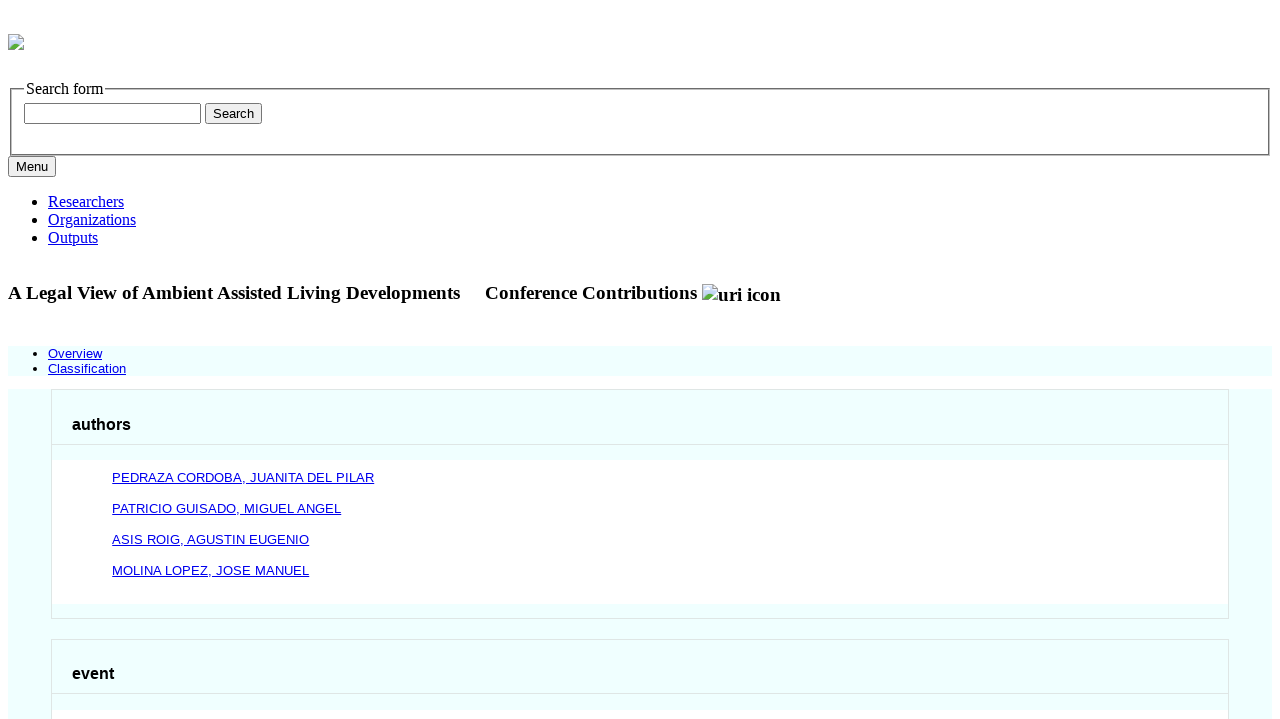

--- FILE ---
content_type: text/html;charset=UTF-8
request_url: https://researchportal.uc3m.es/display/act354679
body_size: 4557
content:


<!DOCTYPE html>
<html lang="en-US">
    <head>

<meta charset="utf-8" />
<!-- Google Chrome Frame open source plug-in brings Google Chrome's open web technologies and speedy JavaScript engine to Internet Explorer-->
<meta http-equiv="X-UA-Compatible" content="IE=edge,chrome=1">
<meta name="viewport" content="width=device-width, initial-scale=1">

<title>A Legal View of Ambient Assisted Living Developments</title>



<!-- vitro base styles (application-wide) -->
<link rel="stylesheet" href="/css/vitro.css" />

<link rel="stylesheet" href="/css/individual/individual-property-groups.css?version=65eb" />
<link rel="stylesheet" href="/css/individual/individual.css?version=65eb" />
<link rel="stylesheet" type="text/css" href="/css/jquery_plugins/qtip/jquery.qtip.min.css?version=65eb" />
<link rel="stylesheet" href="/css/individual/individual-vivo.css?version=6a1b" />

<link rel="stylesheet" href="/css/edit.css" />
<link rel="stylesheet" href="/themes/uc3m/css/screen.css?2.0.7.7" />

<script>
var i18nStrings = {
    allCapitalized: 'All',
};
</script>
<script type="text/javascript" src="/js/jquery-1.12.4.min.js"></script>
<script type="text/javascript" src="/js/jquery-migrate-1.4.1.js"></script>
<script type="text/javascript" src="/js/vitroUtils.js"></script>

<!--[if lt IE 9]>
<script type="text/javascript" src="/js/html5.js"></script>
<![endif]-->

<script src="/themes/uc3m/bootstrap/js/bootstrap.min.js"></script>
<script type="text/javascript">
	$(document).ready(function(){
        $('#nav-wrapper').height($("#nav").height());

		$('#nav').affix({
			offset: {
				top: $('header').height()
			}
		});

        $( window ).resize(function() {
            $('#nav-wrapper').height($("#nav").height());
        });

    });
</script>

<script type="text/javascript" src="/js/amplify/amplify.store.min.js?version=65eb"></script>
<script type="text/javascript" src="/js/jquery_plugins/qtip/jquery.qtip.min.js?version=65eb"></script>
<script type="text/javascript" src="/js/tiny_mce/tiny_mce.js?version=65eb"></script>
<script type="text/javascript" src="/js/jquery_plugins/jquery.truncator.js?version=6a1b"></script>

<!--[if (gte IE 6)&(lte IE 8)]>
<script type="text/javascript" src="/js/selectivizr.js"></script>
<![endif]-->

<link rel="alternate" type="application/rdf+xml" href="/individual/act354679/act354679.rdf" /> 

<link rel="shortcut icon" type="image/x-icon" href="/favicon.ico">
    </head>

    <body class="display" onload="">
				<header id="branding" role="banner">

<div class="col-md-12">
	<h1>
		<a title="UC3M | Research Portal" href="/">
			<picture>
				<source media="(min-width: 600px)" srcset="/images/logoresearchportal.jpg">
				<img src="/images/logomovil.png" style="width:auto;">
			</picture>
		</a>
	</h1>


<section id="search" role="region">
    <fieldset>
        <legend>Search form</legend>

        <form id="search-form" action="/search" name="search" role="search" accept-charset="UTF-8" method="POST">
            <div id="search-field">
                <input type="text" name="querytext" class="search-vivo" value="" autocapitalize="off" />
                <input type="submit" value="Search" class="search">
            </div>
        </form>
    </fieldset>
</section>


</div>
				</header>


<div id="developerPanel" > </div>
<script>
    developerAjaxUrl = '/admin/developerAjax'
    developerCssLinks = ["/css/developer/developerPanel.css", "/js/jquery-ui/css/smoothness/jquery-ui-1.12.1.css"]
</script>



<div id="nav-wrapper">
    <div id="nav">
	<div class="container">
            <nav class="navbar navbar-default">
                <button class="navbar-toggle pull-left" type="button" data-toggle="collapse" data-target="#navbarContent" aria-controls="navbarContent" aria-expanded="false" aria-label="Toggle navigation">
                    <span class="button-label">Menu</span>
                    <div class="button-bars">
                        <span class="icon-bar"></span>
                        <span class="icon-bar"></span>
                        <span class="icon-bar"></span>
                    </div>
                </button>

                <div class="collapse navbar-collapse navbar-left" id="navbarContent">
                    <ul id="main-nav" role="list" class="nav navbar-nav mr-auto mt-2 mt-md-0">
                        <li class="nav-item" role="listitem" ><a href="/researchers" title="Researchers menu item" class="nav-link">Researchers</a></li>
                        <li class="nav-item" role="listitem" ><a href="/organizations" title="Organizations menu item" class="nav-link">Organizations</a></li>
                        <li class="nav-item" role="listitem" ><a href="/outputs" title="Outputs menu item" class="nav-link">Outputs</a></li>
                    </ul>
                </div>

		<div class="addthis_inline_share_toolbox uc3mredessociales"></div>
		
            </nav>
        </div>
    </div>
</div>


				<div id="wrapper-content" role="main" class="container">
						<!--[if lte IE 8]>
						<noscript>
								<p class="ie-alert">This site uses HTML elements that are not recognized by Internet Explorer 8 and below in the absence of JavaScript. As a result, the site will not be rendered appropriately. To correct this, please either enable JavaScript, upgrade to Internet Explorer 9, or use another browser. Here are the <a href="http://www.enable-javascript.com"  title="java script instructions">instructions for enabling JavaScript in your web browser</a>.</p>
						</noscript>
						<![endif]-->


						







<section id="individual-intro" class="vcard" role="region" >
    <section id="share-contact" role="region">

        <div id="photo-wrapper">        
</div>
    </section>
    <!-- start section individual-info -->
    <section id="individual-info"  role="region">

            
            


        <header>
                <h1 class="fn" itemprop="name">
    A Legal View of Ambient Assisted Living Developments

        <span class="display-title">Conference Contributions</span>
                    <span id="iconControlsVitro"><img id="uriIcon" title="https://researchportal.uc3m.es/individual/act354679" class="middle" src="/images/individual/uriIcon.gif" alt="uri icon"/></span>
                </h1>
        </header>
                

		
								
            
    
    <!--PREINDIVIDUAL OVERVIEW.FTL-->


        
        </section> <!-- #individual-info -->
    </section> <!-- #individual-intro -->
    <!--postindividual overiew ftl-->



<!-- Property group menu or tabs -->


<div class="row">
    <div class="col-md-12">
        <ul class="nav nav-tabs">
												<li data-toggle="tab" groupName="overview" class="active" href="#overviewGroup"><a href="#">Overview</a></li>
												<li data-toggle="tab" groupName="classification" href="#classificationGroup"><a href="#">Classification</a></li>
        </ul>
    </div>
</div>

<div class="row">
    <div class="col-md-12 tab-content">

								<div id="overviewGroup"
										 class="tab-pane active"
										 role="tabpanel">
												<h2 id="overview" pgroup="tabs" class="hidden">Overview</h2>


	<article class="property" role="article">
				<h3 id="relatedBy" title="">authors   </h3>

		<ul class="property-list" role="list" id="relatedBy-Authorship-List" displayLimit="5">
         <li role="listitem">    

				<a href="/display/inv37147" title="author name">PEDRAZA CORDOBA, JUANITA DEL PILAR</a>
                

    </li>
    <li role="listitem">    

				<a href="/display/inv20896" title="author name">PATRICIO GUISADO, MIGUEL ANGEL</a>
                

    </li>
    <li role="listitem">    

				<a href="/display/inv14923" title="author name">ASIS ROIG, AGUSTIN EUGENIO</a>
                

    </li>
    <li role="listitem">    

				<a href="/display/inv17274" title="author name">MOLINA LOPEZ, JOSE MANUEL</a>
                

    </li>
		</ul>
	</article> <!-- end property -->

	<article class="property" role="article">
				<h3 id="uc3mEventName" title="">event   </h3>

		<ul class="property-list" role="list" id="uc3mEventName-noRangeClass-List" displayLimit="5">
    <li role="listitem">    


    	8th International Conference on Practical Applications of Agents and Multi-Agent Systems (PAAMS 2010) 
    </li>
		</ul>
	</article> <!-- end property -->

	<article class="property" role="article">
				<h3 id="uc3mEventPlace" title="">event place   </h3>

		<ul class="property-list" role="list" id="uc3mEventPlace-noRangeClass-List" displayLimit="5">
    <li role="listitem">    


    	SALAMANCA 
    </li>
		</ul>
	</article> <!-- end property -->

	<article class="property" role="article">
				<h3 id="uc3mParticipationType" title="">participation category   </h3>

		<ul class="property-list" role="list" id="uc3mParticipationType-noRangeClass-List" displayLimit="5">
    <li role="listitem">    


    	PONENCIA 
    </li>
		</ul>
	</article> <!-- end property -->

	<article class="property" role="article">
				<h3 id="uc3mWebPage" title="">web site   </h3>

		<ul class="property-list" role="list" id="uc3mWebPage-noRangeClass-List" displayLimit="5">
    <li role="listitem">    

    <a href="http://www.paams.net/paams2010/" title="http://www.paams.net/paams2010/" target="blank">http://www.paams.net/paams2010/</a>

    </li>
		</ul>
	</article> <!-- end property -->

	<article class="property" role="article">
				<h3 id="uc3mProceedings" title="">main title   </h3>

		<ul class="property-list" role="list" id="uc3mProceedings-noRangeClass-List" displayLimit="5">
    <li role="listitem">    


    	Trends in Practical Applications of Agents and Multiagent Systems: 8th International Conference on Practical Applications of Agents and Multiagent Systems 
    </li>
		</ul>
	</article> <!-- end property -->

	<article class="property" role="article">
				<h3 id="publisher" title="Relates published materials to an entity that is engaged in publishing.">publisher   </h3>

		<ul class="property-list" role="list" id="publisher-Organization-List" displayLimit="5">
         <li role="listitem">    

      <a href="/display/edit37238" title="name">SPRINGER</a>&nbsp; 

    </li>
		</ul>
	</article> <!-- end property -->

	<article class="property" role="article">
				<h3 id="dateTimeValue" title="">publication date   </h3>

		<ul class="property-list" role="list" id="dateTimeValue-DateTimeValue-List" displayLimit="5">
         <li role="listitem">    
    2010
                
    </li>
		</ul>
	</article> <!-- end property -->

	<article class="property" role="article">
				<h3 id="pageStart" title="">start page   </h3>

		<ul class="property-list" role="list" id="pageStart-noRangeClass-List" displayLimit="1">
    <li role="listitem">    


    	631 
                
    </li>
		</ul>
	</article> <!-- end property -->

	<article class="property" role="article">
				<h3 id="pageEnd" title="">end page   </h3>

		<ul class="property-list" role="list" id="pageEnd-noRangeClass-List" displayLimit="1">
    <li role="listitem">    


    	638 
                
    </li>
		</ul>
	</article> <!-- end property -->

	<article class="property" role="article">
				<h3 id="uc3mIsbn" title="">isbn   </h3>

		<ul class="property-list" role="list" id="uc3mIsbn-noRangeClass-List" displayLimit="5">
    <li role="listitem">    


    	 978-3-642-12433-4 
    </li>
		</ul>
	</article> <!-- end property -->

	<article class="property" role="article">
				<h3 id="uc3mCollection" title="">series title / series number   </h3>

		<ul class="property-list" role="list" id="uc3mCollection-noRangeClass-List" displayLimit="5">
    <li role="listitem">    


    	Advances in Soft Computing 
    </li>
		</ul>
	</article> <!-- end property -->

	<article class="property" role="article">
				<h3 id="issue" title="">issue   </h3>

		<ul class="property-list" role="list" id="issue-noRangeClass-List" displayLimit="1">
    <li role="listitem">    


    	71 
                
    </li>
		</ul>
	</article> <!-- end property -->

	<article class="property" role="article">
				<h3 id="uc3mUriFullText" title="">full text   </h3>

		<ul class="property-list" role="list" id="uc3mUriFullText-noRangeClass-List" displayLimit="5">
    <li role="listitem">    

    <a href="http://hdl.handle.net/10016/18293" title="http://hdl.handle.net/10016/18293" target="blank">http://hdl.handle.net/10016/18293</a>

    </li>
		</ul>
	</article> <!-- end property -->
								</div>

								<div id="classificationGroup"
										 class="tab-pane "
										 role="tabpanel">
												<h2 id="classification" pgroup="tabs" class="hidden">Classification</h2>


	<article class="property" role="article">
				<h3 id="hasResearchArea" title="">subjects   </h3>

		<ul class="property-list" role="list" id="hasResearchArea-noRangeClass-List" displayLimit="5">
         <li role="listitem">    
		Computer Science

    </li>
		</ul>
	</article> <!-- end property -->

	<article class="property" role="article">
				<h3 id="freetextKeyword" title="">keywords   </h3>

		<ul class="property-list" role="list" id="freetextKeyword-noRangeClass-List" displayLimit="10">
    <li role="listitem">    


    	aal; context applications; user identification; social guarantees; privacy and human rights 
    </li>
		</ul>
	</article> <!-- end property -->
								</div>
    </div>
</div>
<script>
    var individualLocalName = "act354679";
</script>






    <script>
        var individualRdfUrl = '/individual/act354679/act354679.rdf';
    </script>
<script>
    var i18nStringsUriRdf = {
        shareProfileUri: 'share the URI for this profile',
        viewRDFProfile: 'view profile in RDF format',
        closeString: 'close'
    };
	var i18nStrings = {
	    displayLess: 'less',
	    displayMoreEllipsis: '... more',
	    showMoreContent: 'show more content',
	};

</script>







<script type="text/javascript">
    i18n_confirmDelete = "Are you sure you want to delete this photo?";
</script>
<script>
var i18nStrings = {
    displayLess: 'less',
    displayMoreEllipsis: '... more',
    showMoreContent: 'show more content',
    verboseTurnOff: 'Turn off',
};
</script>








					</div>

<footer role="contentinfo">
    <div class="row">
        <div class="col-md-12">
                <div class="row">
										<div class="col-sm-5 col-md-4 col-lg-4">
											<a href="https://www.uc3m.es/ss/Satellite/ConsejoSocial/en/TextoDosColumnas/1371243187143/Premios_de_Excelencia_2018" target="_blank"><img class="excellencelogo" src="/images/logo_excelencia18.png" alt="Excellence Awards 2018" /></a>
										</div>
										<div class="col-sm-4 col-md-4 col-lg-4">
                        <p class="copyright">
														data updated on December 18, 2025<br/>

													<a class="terms" href="/termsOfUse" title="Legal Information">Legal Information</a></small> |
													Powered by <a class="powered-by-vivo" href="https://vivo.lyrasis.org/" target="_blank" title="Powered by VIVO"><strong>VIVO</strong></a>

												</p>
                    </div>
                    <div class="col-sm-3 col-md-4 col-lg-4">
                      <nav role="navigation">
												<ul id="footer-nav" role="list">
													<li role="listitem"><a href="/about" title="About">About</a></li>
														<li role="listitem"><a href="/contact" title="Contact Us">Contact Us</a></li>
													<li><a href="https://www.uc3m.es" target="_blank"><img src="/images/uc3m.png" alt="Universidad Carlos III de Madrid" class="uc3mlogo"></a></li>
												</ul>
											</nav>
                    </div>
                </div>
        </div>
    </div>
</footer>






<script src="/themes/uc3m/js/propertyGroupControls-bootstrap.js?version=3673"></script>
<script type="text/javascript" src="/js/imageUpload/imageUploadUtils.js?version=65eb"></script>
<script type="text/javascript" src="/js/individual/moreLessController.js?version=65eb"></script>
<script type="text/javascript" src="/js/individual/individualUriRdf.js?version=3613"></script>
<script async type="text/javascript" src="/js/individual/individualUtils.js?version=6a1b"></script>
<script async type="text/javascript" src="https://d1bxh8uas1mnw7.cloudfront.net/assets/embed.js"></script>
<script async type="text/javascript" src="//cdn.plu.mx/widget-popup.js"></script>
<script type="text/javascript" src="/js/developer/developerPanel.js?version=65eb"></script>
<script type="text/javascript" src="/js/jquery-ui/js/jquery-ui-1.12.1.min.js?version=65eb"></script>
<script type="text/javascript" src="//s7.addthis.com/js/300/addthis_widget.js#pubid=ra-5b22675615dfe2f8"></script>
<script type="text/javascript" src="/local/js/webdep/frame.js?version=3617"></script>
<script type="text/javascript" src="/local/js/webdep/limpieza.js?version=3617"></script>
<script type="text/javascript" src="/local/js/webdep/limpiezauc3m.js?version=3617"></script>




    </body>
</html>
